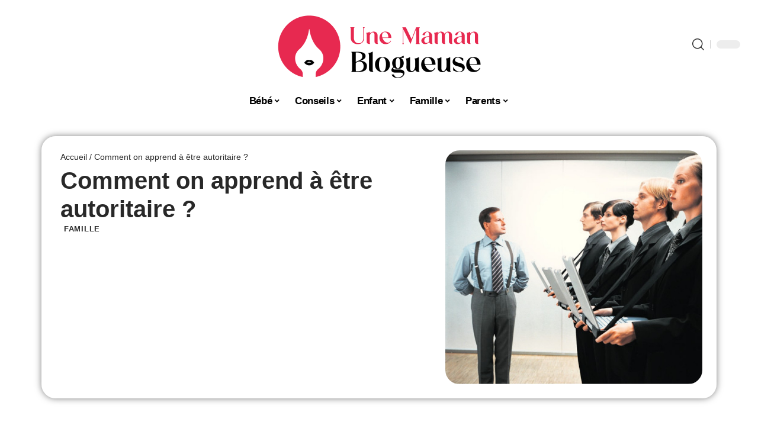

--- FILE ---
content_type: text/html; charset=UTF-8
request_url: https://www.1mamanblogueuse.com/wp-admin/admin-ajax.php
body_size: -653
content:
{"status":"succeed","html":1786}